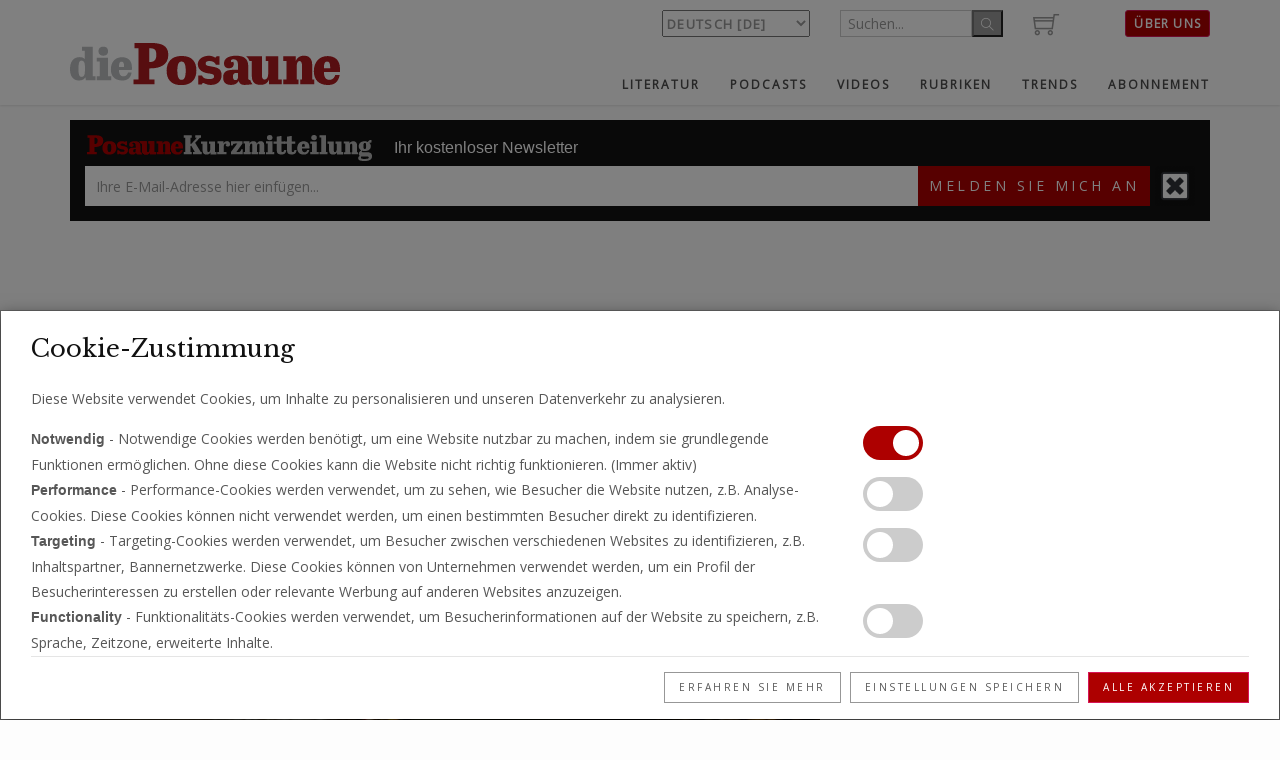

--- FILE ---
content_type: text/html; charset=utf-8
request_url: https://www.dieposaune.de/articles/posts/2017-das-jahr-mit-dem-dritthoechsten-wert-fuer-deutsche-waffenexporte
body_size: 14587
content:
<!DOCTYPE html>
<!-- paulirish.com/2008/conditional-stylesheets-vs-css-hacks-answer-neither/ -->
<!--[if lt IE 7 ]> <html lang="de" class="no-js ie6 js no-touch cssanimations csscolumns cssgradients cssreflections csstransforms csstransforms3d csstransitions generatedcontent"> <![endif]-->
<!--[if IE 7 ]>    <html lang="de" class="no-js ie7 js no-touch cssanimations csscolumns cssgradients cssreflections csstransforms csstransforms3d csstransitions generatedcontent"> <![endif]-->
<!--[if IE 8 ]>    <html lang="de" class="no-js ie8 js no-touch cssanimations csscolumns cssgradients cssreflections csstransforms csstransforms3d csstransitions generatedcontent"> <![endif]-->
<!--[if IE 9 ]>    <html lang="de" class="no-js ie9 js no-touch cssanimations csscolumns cssgradients cssreflections csstransforms csstransforms3d csstransitions generatedcontent"> <![endif]-->
<!--[if (gt IE 9)|!(IE)]><!--> <html lang="de" style class="js no-touch cssanimations csscolumns cssgradients cssreflections csstransforms csstransforms3d csstransitions generatedcontent"> <!--<![endif]-->
  <head>  <script>
    window.dataLayer = window.dataLayer || []
    function gtag(){dataLayer.push(arguments);}

      document.addEventListener('turbolinks:load', function(event) {
        var url = event.data.url;
        dataLayer.push({'event':'pageView','virtualUrl': url});
      });
      document.addEventListener('turbo:load', function(event) {
        var url = event.detail.url;
        dataLayer.push({'event':'pageView','virtualUrl': url});
      });
  </script>


  <script>
     
      
      gtag('consent', 'default', {
          'functionality_storage': 'granted',
          'security_storage': 'granted',
          'ad_storage': 'denied',
          'ad_user_data': 'denied',
          'ad_personalization': 'denied',
          'analytics_storage': 'denied'
          });

      (function(w,d,s,l,i){w[l]=w[l]||[];w[l].push({'gtm.start':
      new Date().getTime(),event:'gtm.js'});var f=d.getElementsByTagName(s)[0],
      j=d.createElement(s),dl=l!='dataLayer'?'&l='+l:'';j.async=true;j.src=
      'https://www.googletagmanager.com/gtm.js?id='+i+dl;f.parentNode.insertBefore(j,f);
      })(window,document,'script','dataLayer','GTM-N3PN64B');
  </script>


    <meta charset='utf-8' />
<!--[if IE]><meta http-equiv="X-UA-Compatible" content="IE=edge,chrome=1" /><![endif]-->
<title>2017: Das Jahr mit dem dritthöchsten Wert für deutsche Waffenexporte  - Die Posaune</title>

<meta name="description" content="Deutschland verkaufte die meisten seiner Waffen an Länder in drei strategischen Regionen." />

<meta name="rating" content="general" />
<meta property="og:title" content="2017: Das Jahr mit dem dritthöchsten Wert für deutsche Waffenexporte  - Die Posaune" />
<meta property="og:description" content="Deutschland verkaufte die meisten seiner Waffen an Länder in drei strategischen Regionen." />
<meta property="og:url" content="https://www.dieposaune.de/articles/posts/2017-das-jahr-mit-dem-dritthoechsten-wert-fuer-deutsche-waffenexporte" /> 


<meta property="twitter:card" content="summary_large_image" />
<meta property="twitter:url" content="https://www.dieposaune.de/articles/posts/2017-das-jahr-mit-dem-dritthoechsten-wert-fuer-deutsche-waffenexporte" /> 

<meta property="twitter:site" content="@thetrumpet_com" />
<meta property="twitter:title" content="2017: Das Jahr mit dem dritthöchsten Wert für deutsche Waffenexporte  - Die Posaune" />	
<meta property="twitter:image" content="https://www.dieposaune.de/system/refinery/images/W1siZiIsIjIwMjEvMDgvMjQvNXN4ZzRqYmJpN19HZXJtYW5fd2VhcG9ucy5qcGciXSxbInAiLCJ0aHVtYiIsIjU0MHgzMDBcdTAwM2UiXV0/German%20weapons.jpg?sha=765b63d348a307b8" />
<meta property="twitter:description" content="Deutschland verkaufte die meisten seiner Waffen an Länder in drei strategischen Regionen." />
<script src="//platform.twitter.com/widgets.js"></script>



<link rel="shorter icon" href="/de/favicon.ico"/>

<!-- Mobile Specific Metas ================================================== -->
<meta name="viewport" content="width=device-width, initial-scale=1, maximum-scale=1">

<!-- CSS ================================================== -->

<!-- web font -->
<link href="https://fonts.googleapis.com/css?family=Libre+Baskerville:400,700" rel="stylesheet" type="text/css">
<link href="https://fonts.googleapis.com/css?family=Open+Sans:400,300" rel="stylesheet" type="text/css">

<!-- Neko framework loaded as webpack --> 
<link rel="stylesheet" media="all" href="/packs/css/application-d49812a3.css" data-turbo-track="reload" />
<script src="https://cdn.jwplayer.com/libraries/mIypCSwS.js" data-turbo-track="reload"></script>

<!-- Favicons ================================================== -->
<link rel="apple-touch-icon" href="/apple-icon.png">
<link rel="apple-touch-icon" sizes="72x72" href="/apple-icon-72x72.png">
<link rel="apple-touch-icon" sizes="96x96" href="/apple-icon-96x96.png">
<link rel="apple-touch-icon" sizes="114x114" href="/apple-icon-114x114.png">
<link rel="apple-touch-icon" sizes="120x120" href="/apple-icon-120x120.png">
<link rel="apple-touch-icon" sizes="144x144" href="/apple-icon-144x144.png">
<link rel="apple-touch-icon" sizes="152x152" href="/apple-icon-152x152.png">
<link rel="apple-touch-icon" sizes="180x180" href="/apple-icon-180x180.png">

<meta name="csrf-param" content="authenticity_token" />
<meta name="csrf-token" content="w6qR9vPnBZHpwhRYqbmx6xf2EVjIwK5xBmDErbb0RcDy7WGS6nC39ZGTWHLns--WwXaaJIddnHYEnuizttDmoA" />

<link rel="stylesheet" media="screen" href="/assets/refinery/blog/frontend-794e9e32152e016edb3152cf9d9fe2f4358d6b036ea2592cd494074e15e6a7aa.css" />



<script src="/assets/modernizr/modernizr.custom-2e62b58238bdb03b6d511c729c966d0f8081d40d6db937713e875f32274585ff.js"></script> 
<script src="/packs/js/application-7afa206739a425742421.js" data-turbo-track="reload"></script>
<script src="/packs/js/neko-b20466061e707865b2d5.js" data-turbo-track="reload"></script> 


  <script async src='https://www.googletagmanager.com/gtag/js?id=G-VRV8X34BYC'></script>
<script>
  window.dataLayer = window.dataLayer || [];
  function gtag(){dataLayer.push(arguments)};
  gtag('js', new Date());


    gtag('config', 'G-VRV8X34BYC', {});

    gtag('event', '', {"article_view":{"title":"2017: Das Jahr mit dem dritthöchsten Wert für deutsche Waffenexporte ","slug":"2017-das-jahr-mit-dem-dritthoechsten-wert-fuer-deutsche-waffenexporte"}});
</script>
</head>
  <body class="activate-appear-animation nav-style-1"><noscript><iframe src="https://www.googletagmanager.com/ns.html?id=GTM-N3PN64B"
height="0" width="0" style="display:none;visibility:hidden"></iframe></noscript>

  	<div class="little-neko-preloader little-neko-sk-cube-grid little-neko-preloader-centered" data-logo="/assets/de/trumpet_logo.svg"></div>
    <!-- global-wrapper -->
	<div id="global-wrapper">
      <!-- header -->
      <header class="menu-header navbar-fixed-top" >
        <div id="pre-header">
                  </div>
      <div class="container">

	<div class="row userbar">
    <div class="col-md-6 col-sm-4 col-xs-6">
    &nbsp;&nbsp;&nbsp;
    </div>
    
    <div class="col-md-2 col-sm-3 col-xs-4 ">
        <select name="language" id="language" onchange="set_language( $(&#39;#language option:selected&#39;).val());"><option value="en">English [en]</option>
<option selected="selected" value="de">Deutsch [de]</option>
<option value="es">Español [es]</option>
<option value="fr">Français [fr]</option>
<option value="nl">Nederlands [nl]</option>
<option value="nb">Norsk [no]</option>
<option value="pt">Português [pt]</option>
<option value="af">Afrikaans [af]</option>
<option value="fi">Suomi [fi]</option>
<option value="it">Italiano [it]</option></select>
    </div>	
    
    <div class="col-md-2 col-sm-2 xs-hide">
        <form class="form-inline" action="/search" accept-charset="UTF-8" method="get">
 	<input type="text" name="query" id="query" placeholder="Suchen..." class="form-control form-control-sm" />
	<button type="submit">
		<i class="icon-glyph-16"></i>
</button></form>		
    </div>


    <div class="col-md-2 col-sm-2 xs-hide col-right">
        <div id="shopping-cart-icon">
           <a href="/literature/products"><div class="col-auto"><i class="icon-glyph-13 grey-color" style="font-size: 2em;"></i></div></a>
        </div>
        <div class= "pull-right xs-hide">
            <a class="btn btn-primary" href="/help/uber-uns">Über uns</a>
        </div>
    </div>
</div>




	<nav class="navbar navbar-default">
			
		<div class="navbar-header">
						
			<!-- Logo -->
			<a class="navbar-brand" href="/">
				<img class="main-logo" title="trumpet" src="/assets/de/trumpet_logo-42d5a6d8b1d4d54845b01a083c247b9a730b2f1ff74ae45478a1bc3500849ff8.svg" />
				<img alt="Trumpet" class="main-logo-light" src="/assets/de/trumpet_logo-42d5a6d8b1d4d54845b01a083c247b9a730b2f1ff74ae45478a1bc3500849ff8.svg" />
			</a>
			<!-- /Logo -->

			
			<!-- hamburger button -->
			<button type="button" class="navbar-toggle collapsed" data-toggle="collapse" data-target="#navbar" aria-expanded="false" aria-controls="navbar">
                <span class="sr-only">Toggle navigation</span>
                <span class="icon-bar"></span>
                <span class="icon-bar"></span>
                <span class="icon-bar"></span>
            </button>
			<!-- / hamburger button -->
			
		</div>

		<div id="navbar" class="navbar-collapse collapse" aria-expanded="false">
			
			<!-- Main navigation -->	
			<ul class="nav navbar-nav navbar-right"><li class="first"><a data-turbo="false" href="/literature/categories/books-and-booklets">Literatur</a><ul class="sub-menu"><li class="first"><a data-turbo="false" href="/literature/categories/books-and-booklets">Bücher und Broschüren</a></li><li><a data-turbo="false" href="/literature/categories/reprint-articles">Nachdruckartikel</a></li><li><a data-turbo="false" href="/literature/categories/bible-correspondence-course">Lektionen</a></li><li class="last"><a data-turbo="false" href="/literature/categories/magazines">Magazin Archiv</a></li></ul></li><li><a class="has-sub-menu" href="/audios">Podcasts</a><ul class="sub-menu"><li class="first"><a data-turbo="false" href="/audios/shows/posaune-podcast">Posaune Podcast</a></li><li><a data-turbo="false" href="https://www.dieposaune.de/audios/shows/der-schlussel-davids">Der Schlüssel Davids</a></li><li class="last"><a data-turbo="false" href="https://www.dieposaune.de/audios/shows/von-jedem-wort-leben">Von jedem Wort leben</a></li></ul></li><li><a data-turbo="false" href="/videos">Videos</a></li><li><a class="has-sub-menu" href="/rubriken">Rubriken</a><ul class="sub-menu"><li class="first"><a data-turbo="false" href="/articles/categories/analysis">Analysen</a></li><li><a data-turbo="false" href="/articles/categories/featured">Sonderberichte</a></li><li><a data-turbo="false" href="/articles/headlines">Schlagzeilen</a></li><li><a data-turbo="false" href="/articles/categories/europe">Europa</a></li><li><a data-turbo="false" href="/articles/categories/economy">Wirtschaft</a></li><li><a data-turbo="false" href="/articles/categories/society">Gesellschaft</a></li><li><a data-turbo="false" href="/articles/categories/living">Leben</a></li><li><a data-turbo="false" href="/articles/categories/anglo-america">Angloamerika</a></li><li><a data-turbo="false" href="/articles/categories/asia">Asien</a></li><li class="last"><a data-turbo="false" href="/articles/categories/middle-east">Naher Osten</a></li></ul></li><li><a class="has-sub-menu" href="/articles/categories/trends">Trends</a><ul class="sub-menu"><li class="first"><a data-turbo="false" href="/articles/categories/anglo-america-trends">Angloamerika</a></li><li><a data-turbo="false" href="/articles/categories/asia-trends">Asien</a></li><li><a data-turbo="false" href="/articles/categories/middle-east-trends">Naher Osten</a></li><li class="last"><a data-turbo="false" href="/articles/categories/europe-trends">Europa</a></li></ul></li><li class="last"><a class="has-sub-menu" href="/abonnement">Abonnement  </a><ul class="sub-menu"><li class="first"><a data-turbo="false" href="https://www.dieposaune.de/literatur/bibelfernlehrgang">Bibelfernlehrgang</a></li><li><a data-turbo="false" href="/campaigns">E-Mail</a></li><li><a data-turbo="false" href="https://www.dieposaune.de/literature/products/die-philadelphia-posaune">Magazin</a></li><li class="last"><a data-turbo="false" href="https://www.dieposaune.de/renew">Magazin erneuern</a></li></ul></li></ul>			<!-- / End main navigation -->
			
		</div>

   </nav>
</div>


      </header>
      
      <!-- content -->
      <main id="content">
	       <div id="newsletter-signup" class="container">
	<div class="row padding-small-for-top box no-shadow no-border">
	  <div class="col-md-12 dark-color padding-small">
	  	<div class="info-wrapper">
	  		<img class="trumpet-brief-logo" title="trumpet_brief_logo" src="/assets/de/trumpet_brief_logo_wide-4fc8e093bf583c185207b2b8742ceb657501f85a48b3ea1058cd6156715a65c4.svg" />
			<div id="header-newsletter-signup-blurb">
				<p>Ihr kostenloser Newsletter</p>

			</div>
		</div>
		<div class="subscribe-wrapper">
			<form class="email" name="mc-embedded-subscribe-form" target="_blank" action="https://dieposaune.us12.list-manage.com/subscribe?u=47b20d174975ae96f49dbf4c7&amp;id=b8857ea616" accept-charset="UTF-8" method="get">
		  		<div class="flex-row">
				  	<input type="hidden" name="u" id="u" value="47b20d174975ae96f49dbf4c7" autocomplete="off" /><input type="hidden" name="id" id="id" value="b8857ea616" autocomplete="off" />
		  			<input type="text" name="EMAIL" id="EMAIL" class="form-control" placeholder="Ihre E-Mail-Adresse hier einfügen..." />
					<!-- real people should not fill this in and expect good things - do not remove this or risk form bot signups-->
    				<div style="position: absolute; left: -5000px;" aria-hidden="true"><input type="text" name="b_3d73c02f315b4b3e2f38681cb_17189245b2" tabindex="-1" value=""></div>
					<button type="submit" class="btn medium main-color">Melden Sie mich an</button>
					<a href="#"><img class="hide-newsletter-signup" alt="close" src="/assets/checkbox-512-7707893844210f93e69531bcd07f266185ce2bb923803090097c16a63ba1b2b9.png" /></a>
				</div>
</form>		</div>
	  </div>
	</div>	
</div>

	  	  
	  	      
	      
<section id="body_content" class="no_body_content_title no_side_body"><section id="body"><div class="inner">  <div id="show_blog_post">
    
<main id="content">
  <section class="pt-medium pb-medium">
	<div class="container">
		<div class="row">
			
			<div class="col-md-8 heading">
				
				<article class="post mb no-padding">
								
					<div class="post-pic">
						<img class="full-width" alt="2017: Das Jahr mit dem dritthöchsten Wert für deutsche Waffenexporte " src="/system/refinery/images/W1siZiIsIjIwMjEvMDgvMjQvNXN4ZzRqYmJpN19HZXJtYW5fd2VhcG9ucy5qcGciXSxbInAiLCJoZXJvaXplIl1d/German%20weapons.jpg?sha=b8f84bc7dc357cc1">
					    <div class="picture-credit">
<p>CARSTEN KOALL/GETTY IMAGES</p>
	</div>
					</div>

					<h1 class="text-left">2017: Das Jahr mit dem dritthöchsten Wert für deutsche Waffenexporte </h1>
					
						<div class="lead text-left">Deutschland verkaufte die meisten seiner Waffen an Länder in drei strategischen Regionen.</div>
									
					<ul class="entry-meta">
						<li class="entry-author">
							

						</li>
						<li class="entry-author">
							<div class="author">
								
								20.08.2018
							</div>
						</li>
					</ul>
					
					<div id="article_body">
						<div class="text-left resizable">
<p><span class="dropcap">I</span>
</p>
<p>m vergangenen Jahr verzeichnete Deutschland seinen dritthöchsten Wert an Waffenexporten. Laut einem am 20. Juni veröffentlichten Bericht exportierte das Land im Jahr 2017 Waffen im Wert von 6,2 Milliarden Euro. Diese Summe entspricht einem Rückgang der Waffenverkäufe um fast 10 Prozent im Vergleich zu 2016.</p>
<p>Laut German-Foreign-Policy.com verkaufte Deutschland den größten Teil seiner Waffen an Länder in drei strategischen „Zielgebieten“: Asien, die Arabische Halbinsel und Nordafrika. Deutschland hat in jedem dieser Gebiete ein spezifisches Interesse. Auf der arabischen Halbinsel gingen die Waffen an „mehrere Staaten … die gegen Iran opponieren.“ Deutschland rüstete Nordafrika mit „Kriegsschiffen und mit zur Flüchtlingsabwehr nutzbaren Landfahrzeugen aus.“ Die nach Asien verkauften Waffen gingen an asiatische und pazifische Rivalen der Volksrepublik China.</p>
<p>Deutschland ist beunruhigt über Chinas Aufstieg im Osten. China hat bereits die zweitgrößte Volkswirtschaft der Welt hinter den Vereinigten Staaten. In jüngster Zeit hat China aggressive Schritte unternommen, um seine Macht rund um den Globus zu erweitern. Chinas Tentakel haben durch die One Belt, One Road-Initiative auch Europa erreicht. China hat auch Land im Südchinesischen Meer in Gebieten annektiert, die nicht in seinen Hoheitsgewässern liegen. Es hat sein Militär ausgebaut, das bereits den dritten Platz in der Welt einnimmt. Es hat auch seinen Einfluss auf Seerouten, Häfen, strategischen Wasserstraßen und Meerengen auf der ganzen Welt erhöht. Als ein Land, das stark von Exporten abhängig ist, ist Deutschland sehr besorgt über jede Macht, die seine Schiffswege bedroht.</p>
<p>Deutschlands größere Sorge liegt jedoch im Nahen Osten und in Nordafrika. Laut German-Foreign-Policy.com versucht Deutschland die Flüchtlingskrise in Nordafrika durch strategische Rüstungsverkäufe zu bekämpfen. Länder wie Algerien und Tunesien kauften 2017 eine große Anzahl von Militärfahrzeugen aus Deutschland. Mit diesen Verkäufen könnte Deutschland versuchen, Europas Migrationsproblem mit einer gezielten Politik an der nordafrikanischen Küste zu lösen. Deutschland hofft, dass die Stärkung der Grenzsicherheit in den nordafrikanischen Ländern helfen könnte, Migranten aus Europa fernzuhalten. Algeriens Marine zum Beispiel setzt jetzt deutsche Schiffe ein, deren Besatzungen in Deutschland ausgebildet wurden und die reibungslos mit den europäischen Flotten zusammenarbeiten.</p>
<p>Aber es gibt einen weiteren Grund für Deutschlands Interesse an dieser Region. Es investiert stark in Länder in Nordafrika und im Nahen Osten, um sich <em>dem Iran entgegenzustellen</em>. Saudi-Arabien und die Vereinigten Arabischen Emirate, zwei lautstarke Rivalen Irans, waren im vergangenen Jahr die beiden Hauptempfänger deutscher Waffen. Auf die beiden entfallen fast eine halbe Milliarde Dollar der gesamten deutschen Rüstungsexporte.</p>
<p>Die Beziehungen zwischen Deutschland und Saudi-Arabien waren in letzter Zeit wegen Berlins Haltung gegenüber Fragen im Nahen Osten angespannt. Seine jetzige Führung möchte das Atomabkommen mit dem Iran fortsetzen, aber Riad ist ein lautstarker Gegner dieses Abkommens. Nach Äußerungen des damaligen deutschen Außenministers Sigmar Gabriel hat Saudi-Arabien im November 2017 seinen Botschafter in Deutschland zurückgerufen. Die Saudis interpretierten Gabriels Äußerungen zur politischen Instabilität im Libanon als verschleierten Vorwurf der Einmischung Saudi-Arabiens in die libanesische Politik.</p>
<p>Seitdem hat der saudische Kronprinz Mohammed bin Salman „angeordnet, dass keine Regierungsaufträge mehr an deutsche Unternehmen vergeben werden, in einem Zeichen anhaltender Irritation über Berlins Außenpolitik im Nahen Osten“, berichtete Reuters am 25. Mai. Diese Absagen scheinen jedoch eher ein Zeichen des Unmuts zu sein als alles andere. Deutschland und Saudi-Arabien bemühen sich seit mehreren Jahren um ihre gegenseitige Gunst. Saudi-Arabien braucht Verbündete außerhalb des Nahen Ostens, um seine Position gegen den Iran zu stärken, und Deutschland ist ein zu wertvoller Verbündeter, dessen Verlust zu groß wäre. Deutschlands Position gegenüber dem Iran scheint sich bereits zu verhärten. Während ihrer Reise nach Jordanien am 21. Juni kritisierte Bundeskanzlerin Angela Merkel den Iran schärfer als üblich.</p>
<p>Die Bibel hat viel über Deutschlands stärkeres Engagement im Nahen Osten zu sagen. Psalm 83 spricht über ein Endzeit-Bündnis zwischen Deutschland und einigen gemäßigten islamischen Staaten im Nahen und Mittleren Osten, einschließlich Saudi-Arabien.</p>

<iframe width="560" height="315" src="https://www.youtube.com/embed/lOA-YylyIDU" frameborder="0"></iframe>
<br>

<p><br>Die Bibel spricht auch von einem anderen Bündnis im Nahen Osten und in Nordafrika: Der König des Südens, bzw. ein vom Iran geführter islamischer Extremismus. Daniel 11 weist darauf hin, dass die afrikanischen Nationen Libyen, Äthiopien und Ägypten auf der Seite des Iran stehen werden. Deutschland und der Iran verfolgen beide Ziele im Nahen Osten und in Nordafrika, aber ihre Ziele sind grundsätzlich entgegengesetzt.</p>
<p>In dem Artikel „Achten Sie auf Algerien!“, schrieb Chefredakteur Gerald Flurry: „Nordafrika verwandelt sich in ein Schlachtfeld mit äußerst wichtigen prophetischen Auswirkungen.“ Der Nahe Osten ist ein ähnlich wichtiges Schlachtfeld. „Aber der Iran ist nicht der Einzige, der an Afrika interessiert ist“, fuhr er fort, “Deutschland prescht auch vehement voran. Beide Mächte stürmen voran, um so viel Kontrolle über Nordafrika zu bekommen wie sie nur können. Sie werden unvermeidlich aufeinanderprallen.“</p>
<p>Daniel 11,40 spricht von diesem Zusammenstoß. Es sagt, dass der König des Nordens – eine von Deutschland angeführte europäische Macht – „<span class="smallcaps">wie ein Wirbelwind</span>“ (King James Übers.) gegen den König des Südens kommen wird. Dieser Wirbelwind wird den König des Südens vernichten. Herr Flurry schrieb in dem Artikel „Die Wirbelwind Prophezeiung“: „Die Iraner sind so auf die Erreichung ihrer eigenen Ziele fokussiert, dass sie nicht erkennen, was die Deutschen tun. … Deutschland hat die Konfrontation mit dem Iran erwartet und es hat ein Jahrzehnt lang oder länger an einer Strategie gearbeitet. Diese Strategie ist fast abgeschlossen. Deutschland hat den Iran umzingelt.“</p>
<p>In einem Artikel von 2015 „A Sudden Whirlwind“ (Ein plötzlicher Wirbelwind) hat Herr Flurry Deutschlands Wirbelwind-Strategie weiter erläutert:</p>

<p class="quote">„Der Iran beeinflusst Syrien, Ägypten, Libyen, Jemen, Eritrea, Äthiopien, Irak und Sudan, außerdem kontrolliert er beide Zugangspunkte zum kritischen Roten Meer – die wichtigste Handelsroute in der <em>Welt</em>. Er hat Saudi-Arabien, den wichtigsten ölproduzierenden Staat umstellt.</p>
<p class="quote">Aber Deutschland hat den Iran umzingelt, und der Iran ist sich dessen nicht einmal bewusst. Deutschland hat Irans Schlagkraft mit seinen eigenen Fühlern im Irak und Sudan sowie militärischen Einsätzen, Handelspartnern und ausgelagerten Rüstungsbetrieben in Mali, Algerien, Kosovo, Türkei, Zypern, Israel, Usbekistan, Afghanistan, den Vereinigten Arabischen Emiraten, Katar, Bahrain, Saudi-Arabien, Dschibuti, Somalia, Südsudan und der Zentralafrikanischen Republik entgegengewirkt.“</p>

<p>Wie Herr Flurry schrieb, umzingelt Deutschland den Iran, um sich auf den prophezeiten Zusammenstoß vorzubereiten. Diese Rekord-Waffenexporte sind Teil dieser Strategie. Deutschland verfügt bereits über ein Netzwerk von Handelspartnern, militärischen Allianzen und strategischen Partnerschaften, die den Iran umgeben. Es arbeitet auch an Allianzen, um den Mächten im Osten entgegenzuwirken, wo China und anderen asiatischen Nationen prophezeit ist, dass sie sich als ein Block erheben werden, der das von Deutschland geführte Europa erschrecken wird.</p>
<p>Heute ist Deutschland der viertgrößte Waffenexporteur der Welt. Deutschlands Militär ist unter den ersten 10. Letztes Jahr war eines seiner besten dokumentierten Jahre des Waffenexports. Mit der richtigen Führung wird Deutschland zu einer Macht, mit der man rechnen muss, so wie es die Bibel prophezeit hat.</p>
<p>Um ein besseres Verständnis über Deutschlands Pläne im Nahen Osten und Nord Afrika zu erlangen, lesen Sie Herrn Flurrys Artikel: „<a href="https://www.dieposaune.de/de/articles/posts/die-wirbelwind-prophezeiung">Die Wirbelwind Prophezeiung</a>.“ <span class="blip">▪</span>
</p>
<p><span class="blip">
</span>
</p>
<script src="https://analytics.twitter.com/i/adsct?p_id=Twitter&amp;p_user_id=0&amp;txn_id=nyggw&amp;events=%5B%5B%22pageview%22%2Cnull%5D%5D&amp;tw_sale_amount=0&amp;tw_order_quantity=0&amp;tw_iframe_status=1&amp;tw_document_referrer=https%3A%2F%2Fwww.dieposaune.de%2Feditor%2Farticles%2Fposts%2F2017-das-jahr-mit-dem-dritthochsten-wert-fur-deutsche-waffenexporte%2Fedit&amp;tpx_cb=twttr.conversion.loadPixels&amp;tw_document_href=https%3A%2F%2Fwww.dieposaune.de%2Fwymiframe" type="text/javascript"></script>
</div>
						<div><div class="article-bottom-ad">
  <div class="article-bottom-ad-columns">
    <div class="article-bottom-ad-column article-bottom-ad-column-left">
      <a href="https://www.dieposaune.de/literature/products/das-heilige-roemische-reich-in-der-prophezeiung" target="_blank">
        <h2>DAS HEILIGE RÖMISCHE REICH IN DER PROPHEZEIUNG</h2>
      </a>
      <em>
        Das Heilige Römische Reich hat grundlegende und tiefgreifende Beiträge zur westlichen Zivilisation geleistet – aber seine vielen Wiedergeburten waren auch von schmerzlichen und katastrophalen Folgen begleitet. Europäische Staats- und Regierungschefs haben sich zum Ziel gesetzt, den zersplitterten europäischen Kontinent zu vereinen, indem sie das Vermächtnis dieser außergewöhnlichen Kirche-Staat-Beziehung wiederbeleben. Eine der großen Lektionen dieses Reiches ist, dass es immer wieder zurückkommt. Es gibt jedes Mal eine andere Auferstehung. Das Heilige Römische Reich ist nicht nur ein Relikt der Geschichte. Es ist im Begriff, eine zentrale Rolle im Weltgeschehen zu spielen. Wenn man die Natur und den Charakter dieser mächtigen Institution verstehen lernt, dann verrät es einem genau so viel über die Zukunft wie auch über die Vergangenheit.
      </em>
    </div>
    <div class="article-bottom-ad-column article-bottom-ad-column-right">
      <a class="article-bottom-ad-image" href="https://www.dieposaune.de/literature/products/das-heilige-roemische-reich-in-der-prophezeiung" target="_blank">
        <img src="https://www.dieposaune.de/system/refinery/images/W1siZiIsIjIwMTcvMDIvMTEvM2VjNHI0Z284dV9IUkVfREVfRTAxLnBuZyJdLFsicCIsInRodW1iIiwiMTgweCJdXQ/HRE_DE_E01.png?sha=6bf537abbfa59154" alt="DAS HEILIGE RÖMISCHE REICH IN DER PROPHEZEIUNG" loading="lazy">
      </a>
    </div>
  </div>
</div></div> 
					</div>
					
				</article>
		   </div>	
		   <aside class="col-md-4 no-border">
   		     

	<div id="article-side-bar" class="box no-shadow mb-sm mb-xs article_sidebar">
		<section>
			<nav class="sidebar-menu">
				<ul class="list-unstyled">
					<li>

	<a href="mailto:?body=Hallo%2C%20ich%20habe%20diese%20Website%20gefunden%20und%20dachte%2C%20das%20w%C3%BCrde%20dich%20vielleicht%20interessieren%20...%0D%0A%20https%3A%2F%2Fwww.dieposaune.de%2Farticles%2Fposts%2F2017-das-jahr-mit-dem-dritthoechsten-wert-fuer-deutsche-waffenexporte.&amp;subject=---%20Ich%20glaube%2C%20dass%20Du%20diesen%20Artikel%20lesen%20m%C3%B6chtest%0A...%0A">
	 <i class="icon-glyph-241"></i>			
</a>	<a href="mailto:?body=Hallo%2C%20ich%20habe%20diese%20Website%20gefunden%20und%20dachte%2C%20das%20w%C3%BCrde%20dich%20vielleicht%20interessieren%20...%0D%0A%20https%3A%2F%2Fwww.dieposaune.de%2Farticles%2Fposts%2F2017-das-jahr-mit-dem-dritthoechsten-wert-fuer-deutsche-waffenexporte.&amp;subject=---%20Ich%20glaube%2C%20dass%20Du%20diesen%20Artikel%20lesen%20m%C3%B6chtest%0A...%0A">E-Mail
</a>		
</li>
					<a href="https://www.dieposaune.de/articles/posts/2017-das-jahr-mit-dem-dritthoechsten-wert-fuer-deutsche-waffenexporte.pdf">
<i class="icon-glyph-292"></i>
</a><a href="https://www.dieposaune.de/articles/posts/2017-das-jahr-mit-dem-dritthoechsten-wert-fuer-deutsche-waffenexporte.pdf">PDF herunterladen
</a>
					<li>
	<a class="toggleable circle medium" href="#">
	<i class="icon-glyph-289"></i>
</a>	<a class="toggleable" href="#">
		 Schriftgröße
</a>
</li>
					<li>	
	<a href="https://twitter.com/intent/tweet?text=2017:%20Das%20Jahr%20mit%20dem%20dritth%C3%B6chsten%20Wert%20f%C3%BCr%20deutsche%20Waffenexporte%20&amp;url=https://www.dieposaune.de/articles/posts/2017-das-jahr-mit-dem-dritthoechsten-wert-fuer-deutsche-waffenexporte" class="circle medium" target="_blank"><svg xmlns="http://www.w3.org/2000/svg" width="16" height="16" viewbox="0 0 1200 1227" fill="none" class="x-logo-red">
<path d="M714.163 519.284L1160.89 0H1055.03L667.137 450.887L357.328 0H0L468.492 681.821L0 1226.37H105.866L515.491 750.218L842.672 1226.37H1200L714.137 519.284H714.163ZM569.165 687.828L521.697 619.934L144.011 79.6944H306.615L611.412 515.685L658.88 583.579L1055.08 1150.3H892.476L569.165 687.854V687.828Z" fill="white"></path>
</svg>
</a>	
	<a href="https://twitter.com/intent/tweet?text=2017:%20Das%20Jahr%20mit%20dem%20dritth%C3%B6chsten%20Wert%20f%C3%BCr%20deutsche%20Waffenexporte%20&amp;url=https://www.dieposaune.de/articles/posts/2017-das-jahr-mit-dem-dritthoechsten-wert-fuer-deutsche-waffenexporte" target="_blank">Auf X teilen
</a>
</li>

					<li>
    <a href="https://www.facebook.com/sharer.php?u=https://www.dieposaune.de/articles/posts/2017-das-jahr-mit-dem-dritthoechsten-wert-fuer-deutsche-waffenexporte&amp;t=2017:%20Das%20Jahr%20mit%20dem%20dritth%C3%B6chsten%20Wert%20f%C3%BCr%20deutsche%20Waffenexporte%20" class="circle medium" target="_blank"><i class="icon-glyph-320"></i></a>	
	<a href="https://www.facebook.com/sharer.php?u=https://www.dieposaune.de/articles/posts/2017-das-jahr-mit-dem-dritthoechsten-wert-fuer-deutsche-waffenexporte&amp;t=2017:%20Das%20Jahr%20mit%20dem%20dritth%C3%B6chsten%20Wert%20f%C3%BCr%20deutsche%20Waffenexporte%20" target="_blank">Auf Facebook teilen
</a>
</li>


	    			<li>
	<a class="circle medium" target="_blank" href="https://dieposaune.us12.list-manage.com/subscribe?u=47b20d174975ae96f49dbf4c7&amp;id=b8857ea616">
	<i class="icon-glyph-334"></i>
</a>	<a target="_blank" data-method="get" href="https://dieposaune.us12.list-manage.com/subscribe?u=47b20d174975ae96f49dbf4c7&amp;id=b8857ea616">
		 Nachrichtenüberblick
</a>
</li>
					<div class="subscribe">
	Informiert bleiben?

	<div>
	<form class="email" target="_blank" action="https://dieposaune.us12.list-manage.com/subscribe?u=47b20d174975ae96f49dbf4c7&amp;id=b8857ea616" accept-charset="UTF-8" method="get">
		<input type="hidden" name="u" id="u" value="47b20d174975ae96f49dbf4c7"><input type="hidden" name="id" id="id" value="b8857ea616">
		<input type="text" name="EMAIL" id="EMAIL">
		<button type="submit" class="btn default small">Melden Sie mich an</button>    
</form>	</div>
</div>
	    		</ul>
			</nav>
		</section>
	</div>
						
						

		   </aside>

			
		  </div>
		</div>
	</section>
</main>





  </div>
</div></section></section>



	  </main>	      
    <!-- content -->

    <div id="obfuscator" class="hidden" data-coded="3tmq@V3GNqZOptG.VG" data-key="MF0gIPDjwRt4dGANHmvK6oikT2z9aQVsChJ1UB7q3uYLxlObEZ8ySWnr5eXpcf"/></div>
	
      <footer>
        <footer id="footer">
  <div class="container pt-medium pb-small">
	<div class="row">
	  <div class="col-md-9 col-sm-9 col-xs-6">
		 <img class="main-logo" title="trumpet" src="/assets/de/trumpet_logo-42d5a6d8b1d4d54845b01a083c247b9a730b2f1ff74ae45478a1bc3500849ff8.svg" />
	  </div>
	  <div class="col-md-3 col-sm-3 col-xs-6">	
		<ul class="social-icons main-color circle social-hover">
			<li>
				<a href="https://www.facebook.com/diePosaune.de" class="facebook" target="_blank" title="facebook"><i class="icon-glyph-320"></i></a>
			</li>
			<li>
				<a href="https://twitter.com/diePosaune_
" class="twitter" target="_blank" title="twitter"><img src="/assets/x-logo/logo-3f63814567ee52cf9c076987442505a6413a874e88a64b0c8054158ac676ed94.svg" width="15" height="15" /></a>
			</li>
			<li>
				<a href="http://www.youtube.com/c/DiePhiladelphiaPosaune
" class="gplus" target="_blank" title="youtube"><i class="icon-glyph-262"></i></a>
			</li>
		</ul>
	   </div>
	   <div class="col-md-12 col-sm-12 col-xs-12">

		<div class="horizontal-line"></div>
		
		<div class="about-links">
			    <a href="/help/uber-uns">Über uns</a>
    <div class="divider"></div>
    <a href="/help/kontakt">Kontakt</a>
    <div class="divider"></div>
    <a href="/help/haufig-gestellte-fragen">Häufig gestellte Fragen</a>
    <div class="divider"></div>
    <a href="/help/datenschutzrichtlinien">Datenschutzrichtlinien</a>
    <div class="divider"></div>
    <a href="/help/nutzungsbedingungen">Nutzungsbedingungen</a>
    <div class="divider"></div>
    <a href="/help/impressum">Impressum</a>
    <div class="divider"></div>
    <a href="/help/spenden">Spenden</a>
    <div class="divider"></div>

		</div>
		<div class="copyright">
			© 2026 Philadelphia Church of God, All Rights Reserved	
	    </div>
		<div class="copyright">    
			© 2026 Philadelphia Kirche Gottes, Deutsche Ausgabe, Alle Rechte vorbehalten	
		</div>
	   </div>	
	</div>
  </div>
</footer>
      </footer>
    </div>
    <!-- global wrapper -->

	  <!-- Placed at the end of the document so the pages load faster -->
    <script src="/packs/js/bottom-c42daa02dec20b76f36d.js" data-turbo-track="reload"></script> 

    <script src="/assets/application-04024382391bb910584145d8113cf35ef376b55d125bb4516cebeb14ce788597.js"></script>
  <script src="//cdn.jwplayer.com/libraries/bLwpxbgk.js" data-turbo="{&quot;track&quot;:&quot;reload&quot;}"></script>


    <!-- GRPR cookie consent -->
    <div id="cookies-eu-modal" class="modal fade cookies-eu js-cookies-eu"  data-turbo-cache="false" tabindex="-1" role="dialog">
	<div class="modal-dialog modal-frame modal-bottom modal-notify modal-success" role="document">
	  <!--Content-->
	  <div class="modal-content">
	  	 
	    <!--Body-->
	     <div class="modal-body">
		      <div class="row d-flex justify-content-center align-items-center">
				<div class="row">
				  	<div class="col-lg-8">
    <h2>Cookie-Zustimmung</h2> 
    <p>Diese Website verwendet Cookies, um Inhalte zu personalisieren und unseren Datenverkehr zu analysieren.</p>
</div>  

<div class="col-lg-8">
    <b>Notwendig</b> - Notwendige Cookies werden benötigt, um eine Website nutzbar zu machen, indem sie grundlegende Funktionen ermöglichen. Ohne diese Cookies kann die Website nicht richtig funktionieren. (Immer aktiv)
</div>  
<div class="col-lg-4">
    <label class="switch">
        <input type="checkbox" name="necessaryCookiesConsent" id="necessaryCookiesConsent_input" disabled="disabled" checked="checked">
        <span class="checkboxSlider round"></span>
    </label>
</div>
<div class="col-lg-8">
    <b>Performance</b> - Performance-Cookies werden verwendet, um zu sehen, wie Besucher die Website nutzen, z.B. Analyse-Cookies. Diese Cookies können nicht verwendet werden, um einen bestimmten Besucher direkt zu identifizieren.
</div>
<div class="col-lg-4">
    <label class="switch">
        <input type="checkbox" name="performanceCookiesConsent" class="js-cookies-eu-performance"  >
        <span class="checkboxSlider round"></span>
    </label>
</div>  

<div class="col-lg-8">
    <b>Targeting</b> - Targeting-Cookies werden verwendet, um Besucher zwischen verschiedenen Websites zu identifizieren, z.B. Inhaltspartner, Bannernetzwerke. Diese Cookies können von Unternehmen verwendet werden, um ein Profil der Besucherinteressen zu erstellen oder relevante Werbung auf anderen Websites anzuzeigen.
</div>
<div class="col-lg-4">
    <label class="switch">
        <input type="checkbox" name="targettingCookiesConsent" class="js-cookies-eu-targeting" >
        <span class="checkboxSlider round"></span>
    </label>
</div>  

<div class="col-lg-8">
    <b>Functionality</b> - Funktionalitäts-Cookies werden verwendet, um Besucherinformationen auf der Website zu speichern, z.B. Sprache, Zeitzone, erweiterte Inhalte.
</div>
<div class="col-lg-4">
    <label class="switch">
        <input type="checkbox" name="functionalityCookiesConsent" class="js-cookies-eu-functionality"  >
        <span class="checkboxSlider round"></span>
    </label>
</div>  


        

				</div>		      
		  </div>
	      </div>
	      <div class="modal-footer">
	      	<div class="row">
	       		<a href="/help/privacy" class="btn btn-secondary btn-default small cookies-eu-link">Erfahren Sie mehr</a>
	        	<button id="eu-gdpr-cookie-consent-accept" type="button" class="btn small btn-default js-cookies-eu-save" data-dismiss="modal">Einstellungen speichern</button>
				<button id="eu-gdpr-cookie-consent-accept" type="button" class="btn small btn-primary js-cookies-eu-acceptall" data-dismiss="modal">Alle akzeptieren</button>

	        </div>	
     	 </div>
	  </div>
	  <!--/.Content-->
	</div>
</div>


  <!-- Facebook Pixel Code -->
<script type="text/javascript">
	<!-- Facebook Pixel Code -->
	!function(f,b,e,v,n,t,s){if(f.fbq)return;n=f.fbq=function(){n.callMethod?
	n.callMethod.apply(n,arguments):n.queue.push(arguments)};if(!f._fbq)f._fbq=n;
	n.push=n;n.loaded=!0;n.version='2.0';n.queue=[];t=b.createElement(e);t.async=!0;
	t.src=v;s=b.getElementsByTagName(e)[0];s.parentNode.insertBefore(t,s)}(window,
	document,'script','https://connect.facebook.net/en_US/fbevents.js');
	
	fbq('init', 128591244493128);
	fbq('track', "PageView");
</script>
<noscript>
	<img height="1" width="1" style="display:none"	src="https://www.facebook.com/tr?id=128591244493128&ev=PageView&noscript=1"/>
</noscript>
<!-- End Facebook Pixel Code -->


<script type="text/javascript">
 fbq('track', 'ViewContent', {"content_name":"2017-das-jahr-mit-dem-dritthoechsten-wert-fuer-deutsche-waffenexporte"});
</script>

<noscript>
  <img height="1" width="1" alt="" style="display:none" src="https://www.facebook.com/tr?id=128591244493128&ev=ViewContent&noscript=1"%>">
</noscript>
<!-- Twitter universal website tag code -->
<script>
!function(e,t,n,s,u,a){e.twq||(s=e.twq=function(){s.exe?s.exe.apply(s,arguments):s.queue.push(arguments);
},s.version='1.1',s.queue=[],u=t.createElement(n),u.async=!0,u.src='//static.ads-twitter.com/uwt.js',
a=t.getElementsByTagName(n)[0],a.parentNode.insertBefore(u,a))}(window,document,'script');
// Insert Twitter Pixel ID and Standard Event data below
twq('init','nyggw');
twq('track','PageView');
</script>
<!-- End Twitter universal website tag code —->

</body>
</html>


--- FILE ---
content_type: image/svg+xml
request_url: https://www.dieposaune.de/assets/de/trumpet_brief_logo_wide-4fc8e093bf583c185207b2b8742ceb657501f85a48b3ea1058cd6156715a65c4.svg
body_size: 2658
content:
<svg id="Layer_1" data-name="Layer 1" xmlns="http://www.w3.org/2000/svg" viewBox="0 0 1487.55 135.84"><defs><style>.cls-1{fill:#ad0000;}.cls-2{fill:#b3b3b3;}</style></defs><title>PosauneKurzmitteilung</title><g id="Layer_1-2" data-name="Layer 1-2"><path class="cls-1" d="M432.08,45c-2.42-8.6-8.87-13-18.14-13-11.82,0-17.6,5.92-20.56,13V33.28H363V45h7.93V89.38h-7.79v11.74h37.12V89.38h-4.6V60c0-10.75,2.49-15,6.93-15,4.7,0,6,5.44,6,11.89V89.38h-4.31v11.74H438V89.38h-4.76V58C433.29,48.11,432.08,45,432.08,45Z"/><path class="cls-1" d="M157.18,79.59h8.92c2.81,6.83,8.09,8.56,19.7,8.52,6.06,0,9.27-2.46,9.55-5.18.69-6.63-5.32-7.16-13.78-8.32-3.9-.58-22.25-3-25.38-18.47C153.2,41.43,167.57,32,182.58,32c10.23,0,12.06,4.06,15.54,4.06,2,0,2-.71,2.95-2.85h7.44V53.86h-8.65c-4-8.58-11.38-8.94-16.75-9.06-4.24-.09-8.08,1.84-8.26,4.89-.31,5.5,2.57,6.24,12.08,7.86,11.39,2.28,26.6,2.88,26.6,20.84,0,16.08-11,24-25.86,24-11.66,0-15.41-4.56-18.89-4.56-1.61,0-2.14,1.07-3.22,3.35h-8.38Z"/><path class="cls-1" d="M116.78,32c25.86,0,35.65,14.61,35.65,35,0,20.9-11.52,35.38-36.45,35.38-25.46,0-35.78-14.47-35.78-34.84C80.19,46.64,92.25,32,116.78,32Zm-.54,13.47c-8.31,0-10,10.75-10,21.11,0,13.14,1.74,23.11,10.32,23.11,8,0,9.92-9.46,9.92-22.17,0-11.71-1.48-22-10.24-22Z"/><path class="cls-1" d="M43.46,1.47c24.06,0,40.86,6.12,40.86,28.47,0,24.2-19.65,32.74-43.71,32.74H38.19V89.34H50.54v11.79H0V89.34H12.25V14.29H2V1.47ZM38.19,47.31h1.28c10,0,15.8-4.7,15.8-16.8,0-13.53-5.12-16.23-15-16.23H38.19Z"/><path class="cls-1" d="M500.7,62.94c0-20.69-12.63-30.22-30-30.22-19.48,0-33.46,13.42-33.46,36.8,0,20.42,12.23,33,34.26,33,15.14,0,25.12-6.39,28.38-24.13H489.29c-2.35,6.84-6.46,11.73-14,11.73-10.75,0-13.36-8.64-13.63-19.12h38.76C500.56,69.12,500.7,64.68,500.7,62.94Zm-23.86-1.07h-15c0-11.42,1.85-15.85,7.74-15.85,5.12,0,7.3,4.25,7.3,13.16Z"/><path class="cls-1" d="M351.12,89.38V33.28H320.35V45h6.18V74.67c0,10.88-3.76,14.71-9,14.71-5.78,0-6-5.3-6-11.75V33.28H272.74l.35.25A23.69,23.69,0,0,1,281.31,45h5.58V81.12c0,15.72,8.2,21.31,20.83,21.31,13.3,0,18-6.06,20.93-13v11.74h30.54V89.38Z"/><path class="cls-1" d="M275.71,35.82a24.27,24.27,0,0,1,5.6,9.21h5.58V81.12c0,15.72,8.2,21.31,20.83,21.31,13.3,0,18-6.06,20.93-13v11.74h30.54V89.38h-8.07V33.28H320.35V45h6.18V74.67c0,10.88-3.76,14.71-9,14.71-5.78,0-6-5.3-6-11.75V33.28H274.71"/><path class="cls-1" d="M283,90.47h-2.23c-2.55,0-2.55-2.55-2.55-6.83V57.53c0-19.56-11.66-25.33-29.88-25.33-19.3,0-28.94,7.37-28.94,18.49,0,6,3.48,11.66,11.79,11.66S243,57.8,243,52a27.55,27.55,0,0,0-.8-5.49L237,47.82a10.11,10.11,0,0,1-.54-3.18c0-2.68,1.74-3.89,5.9-3.89,9,0,11.12,5.9,11.12,15.54v9.78H243.8c-18.22,0-26.47,4-26.47,18.63,0,13.13,8.25,17.82,19.1,17.82,13,0,17-6.7,18.49-10.18,1.88,6.16,5.36,10.18,14.74,10.18a176,176,0,0,0,19-1.7A22.13,22.13,0,0,1,283,90.47Zm-29.56-9.08c0,8.17-2.55,9.45-6,9.45-4.29,0-6.3-2-6.3-8,0-6.57,1.74-9.11,8.17-9.11h4.15Z"/><path class="cls-2" d="M1199.22,33.33V89.4l9.87-.08v11.85h-44.47V89.4h9.73V45.11H1165V33.33ZM1185,0c8.92,0,14.19,4.6,14.19,13.52,0,7.84-4.06,13.79-14.6,13.79-11.63,0-14.46-7.43-14.46-13.65C1170.16,6.49,1174.08,0,1185,0Z"/><path class="cls-2" d="M1160.63,62.94c0-20.69-12.63-30.22-30-30.22-19.48,0-33.46,13.42-33.46,36.8,0,20.42,12.23,33,34.26,33,15.14,0,25.12-6.39,28.38-24.13h-10.63c-2.35,6.84-6.46,11.73-14,11.73-10.75,0-13.36-8.64-13.63-19.12h38.76C1160.49,69.12,1160.63,64.68,1160.63,62.94Zm-23.86-1.07h-15c0-11.42,1.85-15.85,7.74-15.85,5.12,0,7.3,4.25,7.3,13.16Z"/><path class="cls-2" d="M1408.13,45.5c-2.4-8.53-8.79-12.93-18-12.93-11.72,0-17.45,5.38-20.38,12.44V33.37h-30.11V45h7.86V89.48h-7.73v11.64h36.8V89.48H1372V60.35c0-10.66,2.47-14.85,6.87-14.85,4.66,0,5.92,5.39,5.92,11.79V89.48h-4.27v11.64H1414V89.48h-4.72V58.36C1409.33,48.56,1408.13,45.5,1408.13,45.5Z"/><path class="cls-2" d="M1246.59,1.3V89.38h8.85v11.74h-42.36V89.38h8.71V13h-8.71V1.3Z"/><path class="cls-2" d="M1436,82c-1.71,2.14-2.42,3.7-2.42,5,0,1.85,1.57,2.85,4.27,2.85h23.07c14.81,0,26.63,4.7,26.63,20.93,0,15.09-10,25.06-39.44,25.06-23.92,0-33.17-4.84-33.17-14.52,0-5.7,3.13-9.4,9.11-12.1a11.46,11.46,0,0,1-5.84-10.39c0-7.4,4.41-12.39,12-19.22-8-4.13-12.1-11.39-12.1-20.79,0-17.23,13.67-26.2,30.75-26.2,7.83,0,13.24,1.71,16.52,4,3.42-7.12,9.82-10.68,15.09-10.68a10.82,10.82,0,0,1,4.7,1.14V39.44L1473,40.58c3.84,3.42,8,8.69,8,18.08,0,17.09-12.81,25.06-31,25.06A51.31,51.31,0,0,1,1436,82Zm-5.12,30.61a10.74,10.74,0,0,0-1.57,5.13c0,6.55,6.55,7.26,19.93,7.26,15,0,20.93-1.85,20.93-7.55,0-4-2.56-4.84-7.83-4.84ZM1450,73.17c6.12,0,6.69-5.13,6.69-16.23,0-11.82-.71-15.66-6.69-15.66s-7.55,5.55-7.55,15.95c0,10.83.59,16,7.53,16Z"/><path class="cls-2" d="M546.78,1.45V14.29h-7.55V46.73l5.55-1.42,28.63-31H565V1.45h29.33V14.29h-5.7L564.29,41,593.6,89.29H599v11.79H553.47V89.33h9.14L543.93,56.41l-4.7,1.28V89.33h7.4v11.79H504.35V89.33h7.55v-75h-7.55V1.45Z"/><path class="cls-2" d="M811.14,45,779,89.33h8.13c12.53,0,14.36-3.73,18.06-14.84h7.93v26.62H750.65V89.33L783.58,45h-7.84c-12,0-13.16,0-15.53,9.82h-9.54V33.26h60.49Z"/><path class="cls-2" d="M1082.68,77.75c-1.7,8.61-3.7,11.74-8.54,11.74-4.3,0-5.91-2.58-5.91-8.09V45.14h18.7V33.4h-18.7V4.79l-24.6,3.83V33.4h-16.45V45.14h16.45V79.79c0,16.53,8.2,22.09,23.38,22.09,16,0,25.67-5.87,26.2-24.12h-10.53Z"/><path class="cls-2" d="M1029,77.75c-1.7,8.61-3.7,11.74-8.54,11.74-4.3,0-5.91-2.58-5.91-8.09V45.14h18.7V33.4h-18.7V4.79L990,8.62V33.4H973.54V45.14H990V79.79c0,16.53,8.2,22.09,23.38,22.09,16,0,25.67-5.87,26.2-24.12H1029Z"/><path class="cls-2" d="M905.41,32c-9.94,0-15.45,6.46-19.35,13-2.42-8.6-8.87-13-18.14-13-11.82,0-17.6,5.92-20.56,13V33.28H817V45h7.93V89.38h-7.79v11.74h37.12V89.38h-4.6V60c0-10.75,3.49-15,7.93-15,4.7,0,5,5.44,5,11.89V89.38h-4.31v11.74H892V89.38h-4.76V58c0-9.41,3.9-13,7.79-13,4.7,0,5.11,5.44,5.11,11.89V89.38H896v11.74h33.41V89.38h-4.69v-36C924.76,37.7,917.78,32,905.41,32Z"/><path class="cls-2" d="M667.3,89.46V33.37H636.53V45.11h6.18V74.75c0,10.88-3.76,14.71-9,14.71-5.78,0-6-5.3-6-11.75V33.37H595.14V45.11h7.93V81.2c0,15.72,8.2,21.31,20.83,21.31,13.3,0,18-6.06,20.93-13v11.74h30.54V89.46Z"/><path class="cls-2" d="M688.32,89.38h-8.68v11.74h48.72V89.38H713V65.51c0-8.32,1.53-15.55,5.39-18.79a7.46,7.46,0,0,1,7.17-1.26C727.41,46.24,728,49,728,49l-4.86.69c.65,7.21,4.05,10.27,11.1,10.68,3.6,0,10.21-.68,12-9A13.67,13.67,0,0,0,746,44c-1.92-7.64-8.09-12-14.85-12-11.69,0-16.8,7.4-19.48,13V33.26h-31.1V45h7.7Z"/><path class="cls-2" d="M1327.6,89.46V33.37h-30.77V45.11H1303V74.75c0,10.88-3.76,14.71-9,14.71-5.78,0-6-5.3-6-11.75V33.37h-32.52V45.11h7.93V81.2c0,15.72,8.2,21.31,20.83,21.31,13.3,0,18-6.06,20.93-13v11.74h30.54V89.46Z"/><path class="cls-2" d="M967.74,33.22V89.51l9.78-.08v11.74H933.44V89.51h9.65V44.89h-9.25V33.22ZM953.67.18c8.84,0,14.07,4.56,14.07,13.4,0,7.77-4,13.67-14.47,13.67-11.52,0-14.34-7.37-14.34-13.53C938.94,6.61,942.82.18,953.67.18Z"/></g></svg>